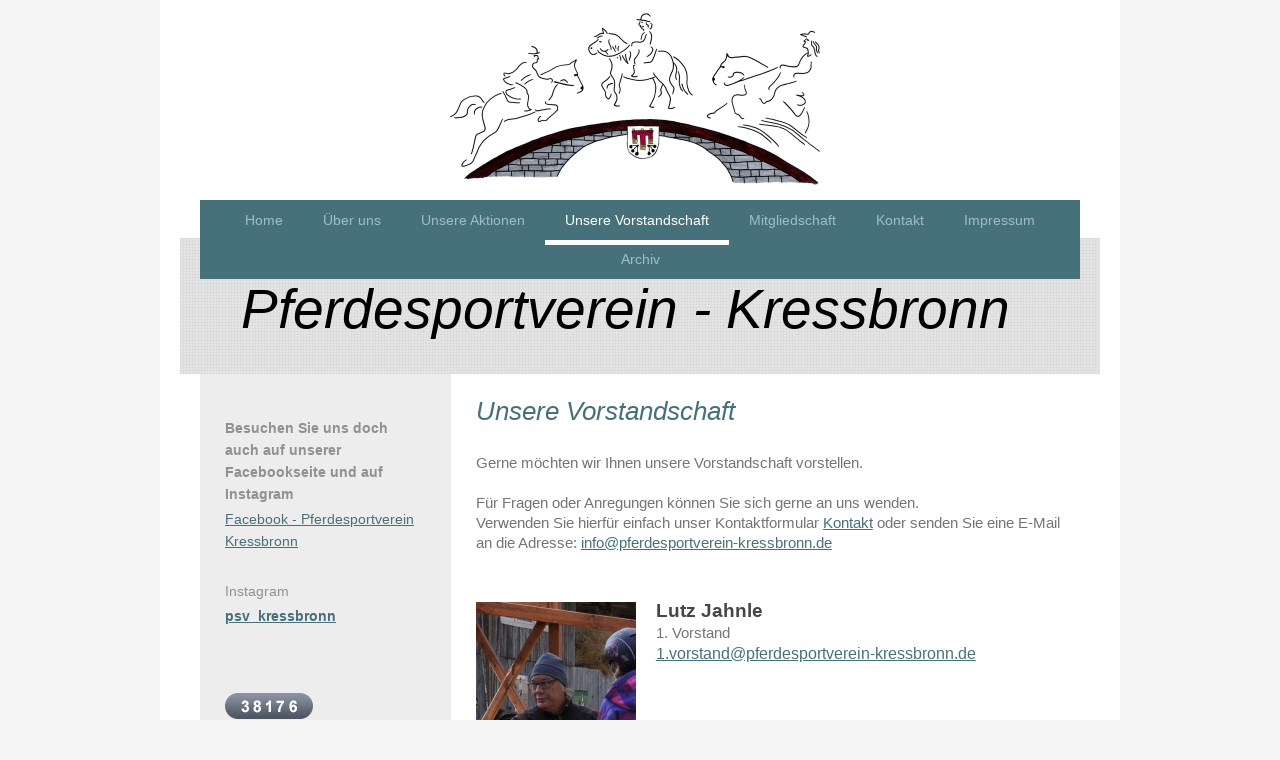

--- FILE ---
content_type: text/html; charset=UTF-8
request_url: http://www.pferdesportverein-kressbronn.de/unsere-vorstandschaft/
body_size: 7620
content:
<!DOCTYPE html>
<html lang="de"  ><head prefix="og: http://ogp.me/ns# fb: http://ogp.me/ns/fb# business: http://ogp.me/ns/business#">
    <meta http-equiv="Content-Type" content="text/html; charset=utf-8"/>
    <meta name="generator" content="IONOS MyWebsite"/>
        
    <link rel="dns-prefetch" href="//cdn.website-start.de/"/>
    <link rel="dns-prefetch" href="//118.mod.mywebsite-editor.com"/>
    <link rel="dns-prefetch" href="https://118.sb.mywebsite-editor.com/"/>
    <link rel="shortcut icon" href="//cdn.website-start.de/favicon.ico"/>
        <title>Pferdesportverein Kressbronn e.V. - Unsere Vorstandschaft</title>
    <style type="text/css">@media screen and (max-device-width: 1024px) {.diyw a.switchViewWeb {display: inline !important;}}</style>
    <style type="text/css">@media screen and (min-device-width: 1024px) {
            .mediumScreenDisabled { display:block }
            .smallScreenDisabled { display:block }
        }
        @media screen and (max-device-width: 1024px) { .mediumScreenDisabled { display:none } }
        @media screen and (max-device-width: 568px) { .smallScreenDisabled { display:none } }
                @media screen and (min-width: 1024px) {
            .mobilepreview .mediumScreenDisabled { display:block }
            .mobilepreview .smallScreenDisabled { display:block }
        }
        @media screen and (max-width: 1024px) { .mobilepreview .mediumScreenDisabled { display:none } }
        @media screen and (max-width: 568px) { .mobilepreview .smallScreenDisabled { display:none } }</style>
    <meta name="viewport" content="width=device-width, initial-scale=1, maximum-scale=1, minimal-ui"/>

<meta name="format-detection" content="telephone=no"/>
        <meta name="keywords" content="Angebot, Kompetenz, Beratung"/>
            <meta name="description" content="Neue Seite"/>
            <meta name="robots" content="index,follow"/>
        <link href="//cdn.website-start.de/templates/2110/style.css?1758547156484" rel="stylesheet" type="text/css"/>
    <link href="http://www.pferdesportverein-kressbronn.de/s/style/theming.css?1707436367" rel="stylesheet" type="text/css"/>
    <link href="//cdn.website-start.de/app/cdn/min/group/web.css?1758547156484" rel="stylesheet" type="text/css"/>
<link href="//cdn.website-start.de/app/cdn/min/moduleserver/css/de_DE/common,counter,shoppingbasket?1758547156484" rel="stylesheet" type="text/css"/>
    <link href="//cdn.website-start.de/app/cdn/min/group/mobilenavigation.css?1758547156484" rel="stylesheet" type="text/css"/>
    <link href="https://118.sb.mywebsite-editor.com/app/logstate2-css.php?site=233732742&amp;t=1768602654" rel="stylesheet" type="text/css"/>

<script type="text/javascript">
    /* <![CDATA[ */
var stagingMode = '';
    /* ]]> */
</script>
<script src="https://118.sb.mywebsite-editor.com/app/logstate-js.php?site=233732742&amp;t=1768602654"></script>

    <link href="//cdn.website-start.de/templates/2110/print.css?1758547156484" rel="stylesheet" media="print" type="text/css"/>
    <script type="text/javascript">
    /* <![CDATA[ */
    var systemurl = 'https://118.sb.mywebsite-editor.com/';
    var webPath = '/';
    var proxyName = '';
    var webServerName = 'www.pferdesportverein-kressbronn.de';
    var sslServerUrl = 'https://ssl.kundenserver.de/www.pferdesportverein-kressbronn.de';
    var nonSslServerUrl = 'http://www.pferdesportverein-kressbronn.de';
    var webserverProtocol = 'http://';
    var nghScriptsUrlPrefix = '//118.mod.mywebsite-editor.com';
    var sessionNamespace = 'DIY_SB';
    var jimdoData = {
        cdnUrl:  '//cdn.website-start.de/',
        messages: {
            lightBox: {
    image : 'Bild',
    of: 'von'
}

        },
        isTrial: 0,
        pageId: 95858    };
    var script_basisID = "233732742";

    diy = window.diy || {};
    diy.web = diy.web || {};

        diy.web.jsBaseUrl = "//cdn.website-start.de/s/build/";

    diy.context = diy.context || {};
    diy.context.type = diy.context.type || 'web';
    /* ]]> */
</script>

<script type="text/javascript" src="//cdn.website-start.de/app/cdn/min/group/web.js?1758547156484" crossorigin="anonymous"></script><script type="text/javascript" src="//cdn.website-start.de/s/build/web.bundle.js?1758547156484" crossorigin="anonymous"></script><script type="text/javascript" src="//cdn.website-start.de/app/cdn/min/group/mobilenavigation.js?1758547156484" crossorigin="anonymous"></script><script src="//cdn.website-start.de/app/cdn/min/moduleserver/js/de_DE/common,counter,shoppingbasket?1758547156484"></script>
<script type="text/javascript" src="https://cdn.website-start.de/proxy/apps/static/resource/dependencies/"></script><script type="text/javascript">
                    if (typeof require !== 'undefined') {
                        require.config({
                            waitSeconds : 10,
                            baseUrl : 'https://cdn.website-start.de/proxy/apps/static/js/'
                        });
                    }
                </script><script type="text/javascript" src="//cdn.website-start.de/app/cdn/min/group/pfcsupport.js?1758547156484" crossorigin="anonymous"></script>    <meta property="og:type" content="business.business"/>
    <meta property="og:url" content="http://www.pferdesportverein-kressbronn.de/unsere-vorstandschaft/"/>
    <meta property="og:title" content="Pferdesportverein Kressbronn e.V. - Unsere Vorstandschaft"/>
            <meta property="og:description" content="Neue Seite"/>
                <meta property="og:image" content="http://www.pferdesportverein-kressbronn.de/s/misc/logo.JPG?t=1763567238"/>
        <meta property="business:contact_data:country_name" content="Deutschland"/>
    
    <meta property="business:contact_data:locality" content="Kressbronn am Bodensee"/>
    <meta property="business:contact_data:region" content="300"/>
    <meta property="business:contact_data:email" content="lothar@emserworld.de"/>
    <meta property="business:contact_data:postal_code" content="88079"/>
    <meta property="business:contact_data:phone_number" content=" +49 171 3654224"/>
    
    
</head>


<body class="body   cc-pagemode-default diyfeSidebarLeft diy-market-de_DE" data-pageid="95858" id="page-95858">
    
    <div class="diyw">
        <div class="diyweb">
	<div class="diywebLiveArea">
		
<nav id="diyfeMobileNav" class="diyfeCA diyfeCA2" role="navigation">
    <a title="Navigation aufklappen/zuklappen">Navigation aufklappen/zuklappen</a>
    <ul class="mainNav1"><li class=" hasSubNavigation"><a data-page-id="93981" href="http://www.pferdesportverein-kressbronn.de/" class=" level_1"><span>Home</span></a></li><li class=" hasSubNavigation"><a data-page-id="95720" href="http://www.pferdesportverein-kressbronn.de/über-uns/" class=" level_1"><span>Über uns</span></a></li><li class=" hasSubNavigation"><a data-page-id="95727" href="http://www.pferdesportverein-kressbronn.de/unsere-aktionen/" class=" level_1"><span>Unsere Aktionen</span></a></li><li class="current hasSubNavigation"><a data-page-id="95858" href="http://www.pferdesportverein-kressbronn.de/unsere-vorstandschaft/" class="current level_1"><span>Unsere Vorstandschaft</span></a></li><li class=" hasSubNavigation"><a data-page-id="95836" href="http://www.pferdesportverein-kressbronn.de/mitgliedschaft/" class=" level_1"><span>Mitgliedschaft</span></a></li><li class=" hasSubNavigation"><a data-page-id="93982" href="http://www.pferdesportverein-kressbronn.de/kontakt/" class=" level_1"><span>Kontakt</span></a></li><li class=" hasSubNavigation"><a data-page-id="93983" href="http://www.pferdesportverein-kressbronn.de/impressum/" class=" level_1"><span>Impressum</span></a></li><li class=" hasSubNavigation"><a data-page-id="459536" href="http://www.pferdesportverein-kressbronn.de/archiv/" class=" level_1"><span>Archiv</span></a></li></ul></nav>
	</div>
	<div class="diywebLogo">
		<div class="diywebLiveArea">
			<div class="diywebMainGutter">
				<div class="diyfeGE">
					<div class="diyfeCA diyfeCA1">
						
    <style type="text/css" media="all">
        /* <![CDATA[ */
                .diyw #website-logo {
            text-align: center !important;
                        padding: 0px 0;
                    }
        
                /* ]]> */
    </style>

    <div id="website-logo">
            <a href="http://www.pferdesportverein-kressbronn.de/"><img class="website-logo-image" width="384" src="http://www.pferdesportverein-kressbronn.de/s/misc/logo.JPG?t=1763567238" alt=""/></a>

            
            </div>


					</div>
				</div>
			</div>
		</div>
	</div>
	<div class="diywebLiveArea">
		<div class="diywebAppContainer"><div id="diywebAppContainer1st"></div></div>
	</div>
	<div class="diywebNav diywebNavHorizontal diywebNavMain diywebNav1">
		<div class="diywebLiveArea diyfeCA diyfeCA2">
				<div class="diywebMainGutter">
					<div class="diyfeGE">
						<div class="diywebGutter">
							<div class="diywebExpander">
								<div class="webnavigation"><ul id="mainNav1" class="mainNav1"><li class="navTopItemGroup_1"><a data-page-id="93981" href="http://www.pferdesportverein-kressbronn.de/" class="level_1"><span>Home</span></a></li><li class="navTopItemGroup_2"><a data-page-id="95720" href="http://www.pferdesportverein-kressbronn.de/über-uns/" class="level_1"><span>Über uns</span></a></li><li class="navTopItemGroup_3"><a data-page-id="95727" href="http://www.pferdesportverein-kressbronn.de/unsere-aktionen/" class="level_1"><span>Unsere Aktionen</span></a></li><li class="navTopItemGroup_4"><a data-page-id="95858" href="http://www.pferdesportverein-kressbronn.de/unsere-vorstandschaft/" class="current level_1"><span>Unsere Vorstandschaft</span></a></li><li class="navTopItemGroup_5"><a data-page-id="95836" href="http://www.pferdesportverein-kressbronn.de/mitgliedschaft/" class="level_1"><span>Mitgliedschaft</span></a></li><li class="navTopItemGroup_6"><a data-page-id="93982" href="http://www.pferdesportverein-kressbronn.de/kontakt/" class="level_1"><span>Kontakt</span></a></li><li class="navTopItemGroup_7"><a data-page-id="93983" href="http://www.pferdesportverein-kressbronn.de/impressum/" class="level_1"><span>Impressum</span></a></li><li class="navTopItemGroup_8"><a data-page-id="459536" href="http://www.pferdesportverein-kressbronn.de/archiv/" class="level_1"><span>Archiv</span></a></li></ul></div>
							</div>
						</div>
					</div>
				</div>
			</div>
	</div>
	<div class="diywebEmotionHeader">
			<div class="diywebLiveArea">
				<div class="diywebMainGutter">
					<div class="diyfeGE">
						<div class="diywebGutter">

							
<style type="text/css" media="all">
.diyw div#emotion-header {
        max-width: 920px;
        max-height: 136px;
                background: #EEEEEE;
    }

.diyw div#emotion-header-title-bg {
    left: 0%;
    top: 20%;
    width: 100%;
    height: 15%;

    background-color: #91fd07;
    opacity: 0.50;
    filter: alpha(opacity = 50);
    display: none;}

.diyw div#emotion-header strong#emotion-header-title {
    left: 20%;
    top: 20%;
    color: #000000;
        font: italic normal 55px/120% Arial, Helvetica, sans-serif;
}

.diyw div#emotion-no-bg-container{
    max-height: 136px;
}

.diyw div#emotion-no-bg-container .emotion-no-bg-height {
    margin-top: 14.78%;
}
</style>
<div id="emotion-header" data-action="loadView" data-params="active" data-imagescount="0">
            <img src="http://www.pferdesportverein-kressbronn.de/s/img/emotionheader.gif?1763550788.920px.136px" id="emotion-header-img" alt=""/>
            
        <div id="ehSlideshowPlaceholder">
            <div id="ehSlideShow">
                <div class="slide-container">
                                </div>
            </div>
        </div>


        <script type="text/javascript">
        //<![CDATA[
                diy.module.emotionHeader.slideShow.init({ slides: [] });
        //]]>
        </script>

    
    
    
            <strong id="emotion-header-title" style="text-align: center">Pferdesportverein - Kressbronn
</strong>
                    <div class="notranslate">
                <svg xmlns="http://www.w3.org/2000/svg" version="1.1" id="emotion-header-title-svg" viewBox="0 0 920 136" preserveAspectRatio="xMinYMin meet"><text style="font-family:Arial, Helvetica, sans-serif;font-size:55px;font-style:italic;font-weight:normal;fill:#000000;line-height:1.2em;"><tspan x="50%" style="text-anchor: middle" dy="0.95em">Pferdesportverein - Kressbronn</tspan><tspan x="50%" style="text-anchor: middle" dy="1.2em"> </tspan></text></svg>
            </div>
            
    
    <script type="text/javascript">
    //<![CDATA[
    (function ($) {
        function enableSvgTitle() {
                        var titleSvg = $('svg#emotion-header-title-svg'),
                titleHtml = $('#emotion-header-title'),
                emoWidthAbs = 920,
                emoHeightAbs = 136,
                offsetParent,
                titlePosition,
                svgBoxWidth,
                svgBoxHeight;

                        if (titleSvg.length && titleHtml.length) {
                offsetParent = titleHtml.offsetParent();
                titlePosition = titleHtml.position();
                svgBoxWidth = titleHtml.width();
                svgBoxHeight = titleHtml.height();

                                titleSvg.get(0).setAttribute('viewBox', '0 0 ' + svgBoxWidth + ' ' + svgBoxHeight);
                titleSvg.css({
                   left: Math.roundTo(100 * titlePosition.left / offsetParent.width(), 3) + '%',
                   top: Math.roundTo(100 * titlePosition.top / offsetParent.height(), 3) + '%',
                   width: Math.roundTo(100 * svgBoxWidth / emoWidthAbs, 3) + '%',
                   height: Math.roundTo(100 * svgBoxHeight / emoHeightAbs, 3) + '%'
                });

                titleHtml.css('visibility','hidden');
                titleSvg.css('visibility','visible');
            }
        }

        
            var posFunc = function($, overrideSize) {
                var elems = [], containerWidth, containerHeight;
                                    elems.push({
                        selector: '#emotion-header-title',
                        overrideSize: true,
                        horPos: 40.12,
                        vertPos: 54.58                    });
                    lastTitleWidth = $('#emotion-header-title').width();
                                                elems.push({
                    selector: '#emotion-header-title-bg',
                    horPos: 0,
                    vertPos: 23.53                });
                                
                containerWidth = parseInt('920');
                containerHeight = parseInt('136');

                for (var i = 0; i < elems.length; ++i) {
                    var el = elems[i],
                        $el = $(el.selector),
                        pos = {
                            left: el.horPos,
                            top: el.vertPos
                        };
                    if (!$el.length) continue;
                    var anchorPos = $el.anchorPosition();
                    anchorPos.$container = $('#emotion-header');

                    if (overrideSize === true || el.overrideSize === true) {
                        anchorPos.setContainerSize(containerWidth, containerHeight);
                    } else {
                        anchorPos.setContainerSize(null, null);
                    }

                    var pxPos = anchorPos.fromAnchorPosition(pos),
                        pcPos = anchorPos.toPercentPosition(pxPos);

                    var elPos = {};
                    if (!isNaN(parseFloat(pcPos.top)) && isFinite(pcPos.top)) {
                        elPos.top = pcPos.top + '%';
                    }
                    if (!isNaN(parseFloat(pcPos.left)) && isFinite(pcPos.left)) {
                        elPos.left = pcPos.left + '%';
                    }
                    $el.css(elPos);
                }

                // switch to svg title
                enableSvgTitle();
            };

                        var $emotionImg = jQuery('#emotion-header-img');
            if ($emotionImg.length > 0) {
                // first position the element based on stored size
                posFunc(jQuery, true);

                // trigger reposition using the real size when the element is loaded
                var ehLoadEvTriggered = false;
                $emotionImg.one('load', function(){
                    posFunc(jQuery);
                    ehLoadEvTriggered = true;
                                        diy.module.emotionHeader.slideShow.start();
                                    }).each(function() {
                                        if(this.complete || typeof this.complete === 'undefined') {
                        jQuery(this).load();
                    }
                });

                                noLoadTriggeredTimeoutId = setTimeout(function() {
                    if (!ehLoadEvTriggered) {
                        posFunc(jQuery);
                    }
                    window.clearTimeout(noLoadTriggeredTimeoutId)
                }, 5000);//after 5 seconds
            } else {
                jQuery(function(){
                    posFunc(jQuery);
                });
            }

                        if (jQuery.isBrowser && jQuery.isBrowser.ie8) {
                var longTitleRepositionCalls = 0;
                longTitleRepositionInterval = setInterval(function() {
                    if (lastTitleWidth > 0 && lastTitleWidth != jQuery('#emotion-header-title').width()) {
                        posFunc(jQuery);
                    }
                    longTitleRepositionCalls++;
                    // try this for 5 seconds
                    if (longTitleRepositionCalls === 5) {
                        window.clearInterval(longTitleRepositionInterval);
                    }
                }, 1000);//each 1 second
            }

            }(jQuery));
    //]]>
    </script>

    </div>

						</div>
					</div>
				</div>
			</div>
		</div>
	<div class="diywebContent">
		<div class="diywebLiveArea">
			<div class="diywebMainGutter">
				<div class="diyfeGridGroup diyfeCA diyfeCA1">
					<div class="diywebMain diyfeGE">
						<div class="diywebGutter">
							
        <div id="content_area">
        	<div id="content_start"></div>
        	
        
        <div id="matrix_232507" class="sortable-matrix" data-matrixId="232507"><div class="n module-type-header diyfeLiveArea "> <h1><span class="diyfeDecoration">Unsere Vorstandschaft</span></h1> </div><div class="n module-type-text diyfeLiveArea "> <p>Gerne möchten wir Ihnen unsere Vorstandschaft vorstellen.</p>
<p> </p>
<p>Für Fragen oder Anregungen können Sie sich gerne an uns wenden.</p>
<p>Verwenden Sie hierfür einfach unser Kontaktformular <a href="http://www.pferdesportverein-kressbronn.de/kontakt/" target="_self">Kontakt</a> oder senden Sie eine E-Mail an die Adresse: <a href="mailto:info@pferdesportverein-kressbronn.de" style="line-height: 1.35;" target="_self">info@pferdesportverein-kressbronn.de</a></p>
<p> </p> </div><div class="n module-type-textWithImage diyfeLiveArea "> 
<div class="clearover " id="textWithImage-1945006">
<div class="align-container imgleft" style="max-width: 100%; width: 160px;">
    <a class="imagewrapper" href="http://www.pferdesportverein-kressbronn.de/s/cc_images/teaserbox_1486473.jpg?t=1664284019" rel="lightbox[1945006]">
        <img src="http://www.pferdesportverein-kressbronn.de/s/cc_images/cache_1486473.jpg?t=1664284019" id="image_1945006" alt="" style="width:100%"/>
    </a>


</div> 
<div class="textwrapper">
<h2>Lutz Jahnle</h2>
<p>1. Vorstand</p>
<p><a href="mailto:sophia.grassel@pferdesportverein-kressbronn.de" style="font-size:16px;" target="_self">1.vorstand@pferdesportverein-kressbronn.de</a></p>
</div>
</div> 
<script type="text/javascript">
    //<![CDATA[
    jQuery(document).ready(function($){
        var $target = $('#textWithImage-1945006');

        if ($.fn.swipebox && Modernizr.touch) {
            $target
                .find('a[rel*="lightbox"]')
                .addClass('swipebox')
                .swipebox();
        } else {
            $target.tinyLightbox({
                item: 'a[rel*="lightbox"]',
                cycle: false,
                hideNavigation: true
            });
        }
    });
    //]]>
</script>
 </div><div class="n module-type-textWithImage diyfeLiveArea "> 
<div class="clearover " id="textWithImage-1945123">
<div class="align-container imgleft" style="max-width: 100%; width: 150px;">
    <a class="imagewrapper" href="http://www.pferdesportverein-kressbronn.de/s/cc_images/teaserbox_3781386.jpg?t=1503151553" rel="lightbox[1945123]">
        <img src="http://www.pferdesportverein-kressbronn.de/s/cc_images/cache_3781386.jpg?t=1503151553" id="image_1945123" alt="" style="width:100%"/>
    </a>


</div> 
<div class="textwrapper">
<h2>Verena Romano</h2>
<p>2. Vorstand</p>
<p><a href="mailto:sophia.grassel@pferdesportverein-kressbronn.de" style="font-size:16px;" target="_self">2.vorstand@pferdesportverein-kressbronn.de</a></p>
</div>
</div> 
<script type="text/javascript">
    //<![CDATA[
    jQuery(document).ready(function($){
        var $target = $('#textWithImage-1945123');

        if ($.fn.swipebox && Modernizr.touch) {
            $target
                .find('a[rel*="lightbox"]')
                .addClass('swipebox')
                .swipebox();
        } else {
            $target.tinyLightbox({
                item: 'a[rel*="lightbox"]',
                cycle: false,
                hideNavigation: true
            });
        }
    });
    //]]>
</script>
 </div><div class="n module-type-textWithImage diyfeLiveArea "> 
<div class="clearover " id="textWithImage-1945115">
<div class="align-container imgleft" style="max-width: 100%; width: 152px;">
    <a class="imagewrapper" href="http://www.pferdesportverein-kressbronn.de/s/cc_images/teaserbox_1630754.jpg?t=1663828688" rel="lightbox[1945115]">
        <img src="http://www.pferdesportverein-kressbronn.de/s/cc_images/cache_1630754.jpg?t=1663828688" id="image_1945115" alt="" style="width:100%"/>
    </a>


</div> 
<div class="textwrapper">
<h2>Patrick Klumpp</h2>
<p>Schriftführer</p>
<p><a href="mailto:schriftfuehrer@pferdesportverein-kressbronn.de" target="_self"><span style="font-size: 16px;">schriftfuehrer@pferdesportverein-kressbronn.de</span></a></p>
<p> </p>
</div>
</div> 
<script type="text/javascript">
    //<![CDATA[
    jQuery(document).ready(function($){
        var $target = $('#textWithImage-1945115');

        if ($.fn.swipebox && Modernizr.touch) {
            $target
                .find('a[rel*="lightbox"]')
                .addClass('swipebox')
                .swipebox();
        } else {
            $target.tinyLightbox({
                item: 'a[rel*="lightbox"]',
                cycle: false,
                hideNavigation: true
            });
        }
    });
    //]]>
</script>
 </div><div class="n module-type-textWithImage diyfeLiveArea "> 
<div class="clearover " id="textWithImage-1949757">
<div class="align-container imgleft" style="max-width: 100%; width: 214px;">
    <a class="imagewrapper" href="http://www.pferdesportverein-kressbronn.de/s/cc_images/teaserbox_9909631.JPG?t=1661944699" rel="lightbox[1949757]">
        <img src="http://www.pferdesportverein-kressbronn.de/s/cc_images/cache_9909631.JPG?t=1661944699" id="image_1949757" alt="" style="width:100%"/>
    </a>


</div> 
<div class="textwrapper">
<h2>Astrid Kaip</h2>
<p>Kassenwart</p>
<p><a href="mailto:sophia.grassel@pferdesportverein-kressbronn.de" style="font-size:16px;" target="_self">kassenwart@pferdesportverein-kressbronn.de</a></p>
</div>
</div> 
<script type="text/javascript">
    //<![CDATA[
    jQuery(document).ready(function($){
        var $target = $('#textWithImage-1949757');

        if ($.fn.swipebox && Modernizr.touch) {
            $target
                .find('a[rel*="lightbox"]')
                .addClass('swipebox')
                .swipebox();
        } else {
            $target.tinyLightbox({
                item: 'a[rel*="lightbox"]',
                cycle: false,
                hideNavigation: true
            });
        }
    });
    //]]>
</script>
 </div><div class="n module-type-textWithImage diyfeLiveArea "> 
<div class="clearover " id="textWithImage-1945112">
<div class="align-container imgleft" style="max-width: 100%; width: 161px;">
    <a class="imagewrapper" href="http://www.pferdesportverein-kressbronn.de/s/cc_images/teaserbox_1666111.jpg?t=1557422733" rel="lightbox[1945112]">
        <img src="http://www.pferdesportverein-kressbronn.de/s/cc_images/cache_1666111.jpg?t=1557422733" id="image_1945112" alt="" style="width:100%"/>
    </a>


</div> 
<div class="textwrapper">
<h2>Alina Kahle</h2>
<p>Jugendwart</p>
<p><a href="mailto:jugendwart@pferdesportverein-kressbronn.de" target="_self">jugendwart@pferdesportverein-kressbronn.de</a></p>
<p> </p>
<p> </p>
<p> </p>
</div>
</div> 
<script type="text/javascript">
    //<![CDATA[
    jQuery(document).ready(function($){
        var $target = $('#textWithImage-1945112');

        if ($.fn.swipebox && Modernizr.touch) {
            $target
                .find('a[rel*="lightbox"]')
                .addClass('swipebox')
                .swipebox();
        } else {
            $target.tinyLightbox({
                item: 'a[rel*="lightbox"]',
                cycle: false,
                hideNavigation: true
            });
        }
    });
    //]]>
</script>
 </div><div class="n module-type-textWithImage diyfeLiveArea "> 
<div class="clearover " id="textWithImage-16141333">
<div class="align-container imgleft" style="max-width: 100%; width: 214px;">
    <a class="imagewrapper" href="http://www.pferdesportverein-kressbronn.de/s/cc_images/teaserbox_22579655.JPG?t=1557422744" rel="lightbox[16141333]">
        <img src="http://www.pferdesportverein-kressbronn.de/s/cc_images/cache_22579655.JPG?t=1557422744" id="image_16141333" alt="" style="width:100%"/>
    </a>


</div> 
<div class="textwrapper">
<h2>Bernd Nestle</h2>
<p>Beisitzer</p>
<p><a href="mailto:beisitzer@pferdesportverein-kressbronn.de" target="_self">beisitzer@pferdesportverein-kressbronn.de</a></p>
<p> </p>
<p> </p>
<p> </p>
</div>
</div> 
<script type="text/javascript">
    //<![CDATA[
    jQuery(document).ready(function($){
        var $target = $('#textWithImage-16141333');

        if ($.fn.swipebox && Modernizr.touch) {
            $target
                .find('a[rel*="lightbox"]')
                .addClass('swipebox')
                .swipebox();
        } else {
            $target.tinyLightbox({
                item: 'a[rel*="lightbox"]',
                cycle: false,
                hideNavigation: true
            });
        }
    });
    //]]>
</script>
 </div><div class="n module-type-textWithImage diyfeLiveArea "> 
<div class="clearover " id="textWithImage-19526415">
<div class="align-container imgleft" style="max-width: 100%; width: 214px;">
    <a class="imagewrapper" href="http://www.pferdesportverein-kressbronn.de/s/cc_images/teaserbox_31392550.JPG?t=1743584602" rel="lightbox[19526415]">
        <img src="http://www.pferdesportverein-kressbronn.de/s/cc_images/cache_31392550.JPG?t=1743584602" id="image_19526415" alt="" style="width:100%"/>
    </a>


</div> 
<div class="textwrapper">
<h2>Sophia Seibel</h2>
<p>Beisitzer</p>
<p><span style="background-color:#ffffff;"><a href="mailto:beisitzer@pferdesportverein-kressbronn.de" target="_self">beisitzer2@pferdesportverein-kressbronn.de</a></span></p>
<p> </p>
<p> </p>
<p> </p>
</div>
</div> 
<script type="text/javascript">
    //<![CDATA[
    jQuery(document).ready(function($){
        var $target = $('#textWithImage-19526415');

        if ($.fn.swipebox && Modernizr.touch) {
            $target
                .find('a[rel*="lightbox"]')
                .addClass('swipebox')
                .swipebox();
        } else {
            $target.tinyLightbox({
                item: 'a[rel*="lightbox"]',
                cycle: false,
                hideNavigation: true
            });
        }
    });
    //]]>
</script>
 </div></div>
        
        
        </div>
						</div>
					</div>
					<div class="diywebSecondary diyfeCA diyfeCA3 diyfeGE">
						<div class="diywebNav diywebNav23">
							<div class="diywebGutter">
								<div class="webnavigation"></div>
							</div>
						</div>
						<div class="diywebSidebar">
							<div class="diywebGutter">
								<div id="matrix_227741" class="sortable-matrix" data-matrixId="227741"><div class="n module-type-text diyfeLiveArea "> <p><strong>Besuchen Sie uns doch auch auf unserer Facebookseite und auf Instagram</strong></p>
<p><a href="https://www.facebook.com/profile.php?id=100009835933938" target="_blank">Facebook - Pferdesportverein Kressbronn</a></p> </div><div class="n module-type-text diyfeLiveArea "> <p>Instagram</p>
<p><a href="https://www.instagram.com/psv_kressbronn?igsh=MWEwNDU1b3pmYWNzbQ==" target="_blank"><b>psv_kressbronn</b></a></p> </div><div class="n module-type-webcomponent-facebookLike diyfeLiveArea "> <div id="webcomponent_90022532-d72f-4d62-b7cd-2cf08dbe6233_web" class="diysdk_facebook_facebookLike web_view webcomponent diyApp">
<div class="fb-root"></div>
<div class="alignment align_left" style="width:auto;">
    <div class="fb-like" data-href="" data-colorscheme="light" data-layout="button_count" data-action="like" data-show-faces="true" data-send="1" style="z-index:2;"></div>
</div>
</div><script type="text/javascript">/* <![CDATA[ */
var data = {"instance":{"data":{"configUrl":"\/\/connect.facebook.net\/de_DE\/sdk.js","configId":"535144533232457","version":"v2.3"},"name":"facebookLike","localizedName":"Facebook Like","id":"90022532-d72f-4d62-b7cd-2cf08dbe6233","view":"web","app":{"version":"1.0","name":"facebook","id":"A1D23023-65CE-470B-9547-B2F0FDA0C077"},"isSitebuilder":false,"environmentConfig":{"isSitebuilder":false,"staticUrlPrefix":"https:\/\/cdn.website-start.de\/proxy\/apps\/ilai8i"}},"resources":{"css":["https:\/\/cdn.website-start.de\/proxy\/apps\/ilai8i\/s\/diy\/basic\/public\/css\/basic.css?rev-1572433128=","https:\/\/cdn.website-start.de\/proxy\/apps\/ilai8i\/s\/facebook\/facebookLike\/public\/css\/web.css?rev-1572433128="],"js":["order!https:\/\/cdn.website-start.de\/proxy\/apps\/ilai8i\/s\/facebook\/facebookLike\/public\/js\/facebookLike.js?rev-1572433128=","order!https:\/\/cdn.website-start.de\/proxy\/apps\/ilai8i\/api\/app\/facebook\/translation\/de_DE?rev-1572433128="]},"embeddedComponents":[]};
var baseSaveUrl = '/proxy/apps/';
var instanceCreator = new diysdk.webcomponentIntegrator();
instanceCreator.create(data, baseSaveUrl);
/* ]]> */</script> </div><div class="n module-type-remoteModule-counter diyfeLiveArea ">             <div id="modul_1944916_content"><div id="NGH1944916_" class="counter apsinth-clear">
		<div class="ngh-counter ngh-counter-skin-00new_counter01a" style="height:26px"><div class="char" style="width:14px;height:26px"></div><div class="char" style="background-position:-37px 0px;width:12px;height:26px"></div><div class="char" style="background-position:-102px 0px;width:13px;height:26px"></div><div class="char" style="background-position:-14px 0px;width:10px;height:26px"></div><div class="char" style="background-position:-89px 0px;width:13px;height:26px"></div><div class="char" style="background-position:-76px 0px;width:13px;height:26px"></div><div class="char" style="background-position:-220px 0px;width:13px;height:26px"></div></div>		<div class="apsinth-clear"></div>
</div>
</div><script>/* <![CDATA[ */var __NGHModuleInstanceData1944916 = __NGHModuleInstanceData1944916 || {};__NGHModuleInstanceData1944916.server = 'http://118.mod.mywebsite-editor.com';__NGHModuleInstanceData1944916.data_web = {"content":38176};var m = mm[1944916] = new Counter(1944916,2553,'counter');if (m.initView_main != null) m.initView_main();/* ]]> */</script>
         </div></div>
							</div>
						</div>
						<!-- .diywebSidebar -->
					</div>
					<!-- .diywebSecondary -->
				</div>
				<!-- .diyfeGridGroup -->
			</div>
			<!-- .diywebMainGutter -->
		</div>
	</div>
	<!-- .diywebContent -->
	<div class="diywebFooter">
		<div class="diywebLiveArea">
			<div class="diywebMainGutter">
				<div class="diyfeGE diyfeCA diyfeCA4 diywebPull">
					<div class="diywebGutter">
						<div id="contentfooter">
    <div class="leftrow">
                        <a rel="nofollow" href="javascript:window.print();">
                    <img class="inline" height="14" width="18" src="//cdn.website-start.de/s/img/cc/printer.gif" alt=""/>
                    Druckversion                </a> <span class="footer-separator">|</span>
                <a href="http://www.pferdesportverein-kressbronn.de/sitemap/">Sitemap</a>
                        <br/> © Pferdesportverein Kressbronn e.V.
            </div>
    <script type="text/javascript">
        window.diy.ux.Captcha.locales = {
            generateNewCode: 'Neuen Code generieren',
            enterCode: 'Bitte geben Sie den Code ein'
        };
        window.diy.ux.Cap2.locales = {
            generateNewCode: 'Neuen Code generieren',
            enterCode: 'Bitte geben Sie den Code ein'
        };
    </script>
    <div class="rightrow">
                    <span class="loggedout">
                <a rel="nofollow" id="login" href="https://login.1and1-editor.com/233732742/www.pferdesportverein-kressbronn.de/de?pageId=95858">
                    Login                </a>
            </span>
                <p><a class="diyw switchViewWeb" href="javascript:switchView('desktop');">Webansicht</a><a class="diyw switchViewMobile" href="javascript:switchView('mobile');">Mobile-Ansicht</a></p>
                <span class="loggedin">
            <a rel="nofollow" id="logout" href="https://118.sb.mywebsite-editor.com/app/cms/logout.php">Logout</a> <span class="footer-separator">|</span>
            <a rel="nofollow" id="edit" href="https://118.sb.mywebsite-editor.com/app/233732742/95858/">Seite bearbeiten</a>
        </span>
    </div>
</div>
            <div id="loginbox" class="hidden">
                <script type="text/javascript">
                    /* <![CDATA[ */
                    function forgotpw_popup() {
                        var url = 'https://passwort.1und1.de/xml/request/RequestStart';
                        fenster = window.open(url, "fenster1", "width=600,height=400,status=yes,scrollbars=yes,resizable=yes");
                        // IE8 doesn't return the window reference instantly or at all.
                        // It may appear the call failed and fenster is null
                        if (fenster && fenster.focus) {
                            fenster.focus();
                        }
                    }
                    /* ]]> */
                </script>
                                <img class="logo" src="//cdn.website-start.de/s/img/logo.gif" alt="IONOS" title="IONOS"/>

                <div id="loginboxOuter"></div>
            </div>
        

					</div>
				</div>
			</div>
		</div>
	</div>
	<!-- .diywebFooter -->
</div>
<!-- .diyweb -->    </div>

    
    </body>


<!-- rendered at Wed, 19 Nov 2025 16:47:18 +0100 -->
</html>
